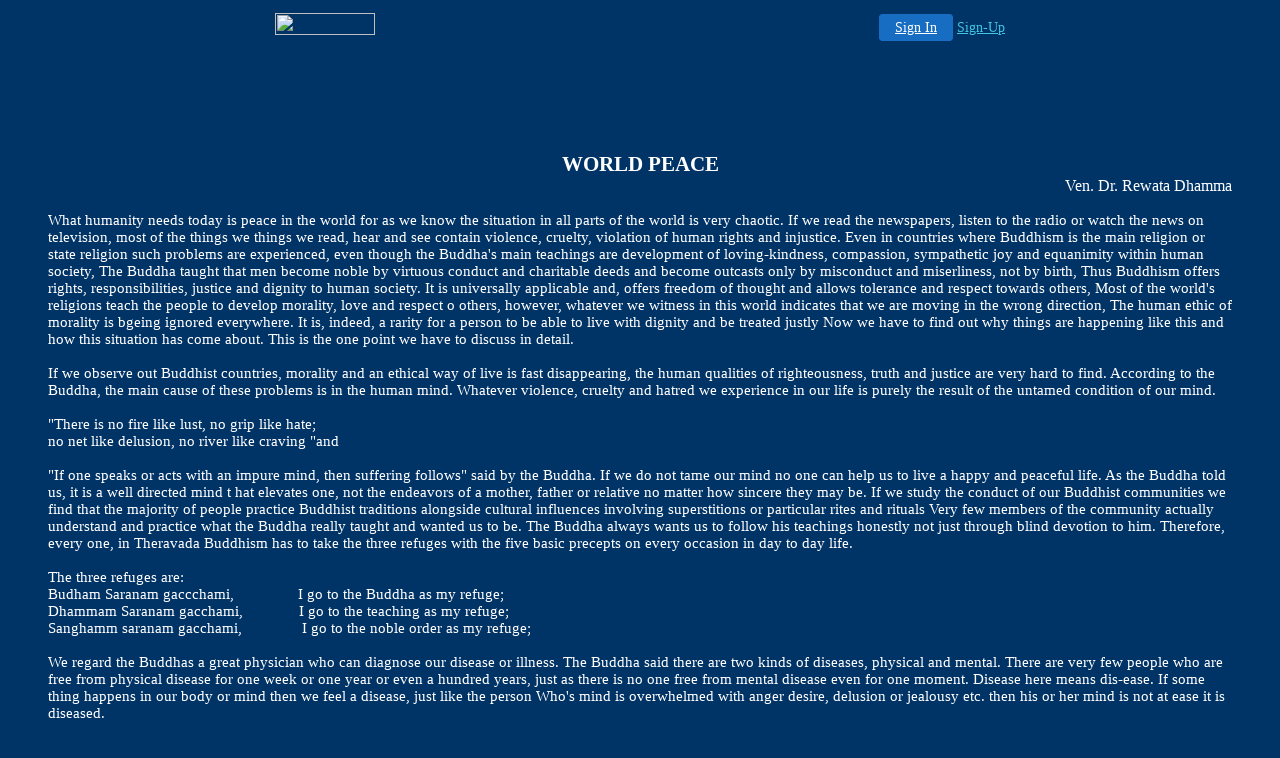

--- FILE ---
content_type: text/html
request_url: http://buddhim.20m.com/5-5.htm
body_size: 25303
content:
<html>

<head>
<meta http-equiv="Content-Language" content="en-us">
<meta name="GENERATOR" content="Microsoft FrontPage 5.0">
<meta name="ProgId" content="FrontPage.Editor.Document">
<meta http-equiv="Content-Type" content="text/html; charset=windows-1252">
<title>WORLD PEACE</title>
<style>
<!--
p.MsoTitle
	{margin-bottom:.0001pt;
	text-align:center;
	font-size:16.0pt;
	font-family:"Times New Roman";
	font-weight:bold;
	margin-left:0in; margin-right:0in; margin-top:0in}
 p.MsoNormal
	{mso-style-parent:"";
	margin-bottom:.0001pt;
	font-size:10.0pt;
	font-family:"Times New Roman";
	margin-left:0in; margin-right:0in; margin-top:0in}
p.MsoBodyText
	{margin-bottom:.0001pt;
	font-size:11.0pt;
	font-family:"Times New Roman";
	margin-left:0in; margin-right:0in; margin-top:0in}
-->
</style>
</head>

<body text="#FFFFFF" bgcolor="#003366">

<!-- '"AWS"' -->
<!-- Auto Banner Insertion Begin -->
<div id=aws_3240 align=center>  <table cellpadding="0" cellspacing="0" style="margin:0 auto;">
    <tr>
      <td width="130" class="mwst" style="vertical-align:top; padding:5px 15px 5px 0;">
        <a href="http://20m.com/?refcd=MWS_20040713_Banner_bar">
          <img src="/cgi-bin/image/images/bannertype/100X22.gif" width="100" height="22" border="0" />
        </a>
      </td>
      <td width="130" class="mwst"  style="padding:10px 0 10px 10px;">
        <div align="right">
          <a style="padding:5px 15px; color:#FFF; font-size:14px; display:block-inline; background-color:#166DC2; border: 1px solid #166DC2; border-radius:4px;" href="/cgi-bin/login" target="_blank">Sign In</a>
          <a style="font-size:14px; color:#41c5e4;" href="/cgi-bin/path/signup?refcd=MWS_20040713_Banner_bar">Sign-Up</a>
        </div>
      </td>
    </tr>
    <tr>
      <td colspan=2 class="mwst" align="center" style="width:730px;"><SCRIPT><!--
      var g = document.aws_multi_728; if (! g) { g = new Date(); g = g.getTime()%10000; document.aws_multi_728 = g; }
      document.write('<IFRAME src="http://buddhim.20m.com/cgi-bin/ad/inline?page=5-5.htm&pb=1&w=728&h=90&Rtime='+g+'" width="728" height="90" hspace="0" vspace="0" scrolling="no" marginwidth="0" marginheight="0" frameborder="0" allowtransparency="true"></IFRAME>');
      //--></SCRIPT><NOSCRIPT><IFRAME src="http://buddhim.20m.com/cgi-bin/ad/inline?page=5-5.htm&pb=1&w=728&h=90&Rtime=9491" width="728" height="90" hspace="0" vspace="0" scrolling="no" marginwidth="0" marginheight="0" frameborder="0" allowtransparency="true"></IFRAME></NOSCRIPT>      </td>
    </tr>
  </table>
  <DIV id="setMyHomeOverlay" align="left" style="position:absolute; top:25%; left:25%; width:358px; border:1px solid #AEAEAE; background-color:white; z-index:200000; display: none;">
    <div style="height:59px; padding-left:22px; background:white url('/cgi-bin/image/images/sethome_top_border.gif') repeat-x;">
    <div style="float:left; width:182px; height:35px; margin-top:12px; font:bold 38px arial,sans-serif; color:#454545"> Welcome! </div>
    <div style="float:right; padding:6px 5px 0px 5px;"><a href="#" onclick="javascript:do_set_homepage('close'); return false;">
    <div style="background:url('/cgi-bin/image/images/sethome_x.gif'); width:21px; height:21px; cursor:pointer;"></div></a></div>
    <div style="float:right; font:bold 12px arial; margin-top:10px;"><a style="text-decoration:none; color:#004182;" href="#" onclick="javascript:do_set_homepage('close'); return false;">Close</a></div></div>
    <div style="height:170px; background:#ffffff;">
    <div style="padding:30px 20px 0px 20px; font:normal 14px arial; height:80px;"> Would you like to make this site your homepage? It's fast and easy... </div>
    <div style="padding:10px 0 0 41px;">
    <div style="float:left;cursor:pointer; background:white url('/cgi-bin/image/images/sethome_btn_l.gif'); width:4px; height:26px;" onclick="javascript:do_set_homepage('do');"> </div>
    <div style="float:left;cursor:pointer; background:white url('/cgi-bin/image/images/sethome_btn_m.gif') repeat-x; width:265px; height:26px; text-align:center; font:bold 13px Arial; color:#FFFFFF; line-height:25px;" onclick="javascript:do_set_homepage('do');"> Yes, Please make this my home page! </div>
    <div style="float:left;cursor:pointer; background:white url('/cgi-bin/image/images/sethome_btn_r.gif'); width:4px; height:26px;" onclick="javascript:do_set_homepage('do');"> </div></div>
    <div style="padding-left:148px; padding-top:7px; clear:both; font:normal 12px arial;"><a href="#" style="text-decoration:none; color:#004182;" onclick="javascript:do_set_homepage('close'); return false;">No Thanks</a></div></div>
    <div style="height:36px; background: white url('/cgi-bin/image/images/sethome_bot_border.gif') repeat-x;">
    <div style="float:left;margin:12px 0px 0px 20px; line-height:10px;"><input type="checkbox" style="width:11px; height:11px;" onclick="javascript:do_set_homepage('dont');"></div>
    <div style="float:left;font:normal 12px arial;padding:10px 0 0 2px;"> &nbsp; Don't show this to me again.</div>
    <div style="float:right; padding:6px 5px 0px 5px;"><a href="#" onclick="javascript:do_set_homepage('close'); return false;">
    <div style="background:url('/cgi-bin/image/images/sethome_x.gif'); width:21px; height:21px; cursor:pointer;"></div></a></div>
    <div style="float:right;font:bold 12px arial; margin-top:10px;"><a style="text-decoration:none; color:#004182;" href="#" onclick="javascript:do_set_homepage('close'); return false;">Close</a></div></div></div>
    <span ID="mws_oHomePageOverlay" style="behavior:url(#default#homepage); display:none;"></span>
    <script src=/fs_img/js/overlay.js></script><script defer="defer" src=/fs_img/js/set_homepage.js></script></div><!-- Auto Banner Insertion Complete THANK YOU -->


<blockquote>
  <p class="MsoTitle" style="margin-top: 0; margin-bottom: 0">WORLD PEACE</p>
  <p class="MsoSubtitle" style="margin-top: 0; margin-bottom: 0" align="right">
  Ven. Dr. Rewata Dhamma</p>
  <p class="MsoNormal" style="margin-top: 0; margin-bottom: 0">
  <span style="font-size: 11.0pt">&nbsp;</span></p>
  <p class="MsoBodyText" style="margin-top: 0; margin-bottom: 0">What humanity 
  needs today is peace in the world for as we know the situation in all parts of 
  the world is very chaotic. If we read the newspapers, listen to the radio or 
  watch the news on television, most of the things we things we read, hear and 
  see contain violence, cruelty, violation of human rights and injustice. Even 
  in countries where Buddhism is the main religion or state religion such 
  problems are experienced, even though the Buddha's main teachings are 
  development of loving-kindness, compassion, sympathetic joy and equanimity 
  within human society, The Buddha taught that men become noble by virtuous 
  conduct and charitable deeds and become outcasts only by misconduct and 
  miserliness, not by birth, Thus Buddhism offers rights, responsibilities, 
  justice and dignity to human society. It is universally applicable and, offers 
  freedom of thought and allows tolerance and respect towards others, Most of 
  the world's religions teach the people to develop morality, love and respect o 
  others, however, whatever we witness in this world indicates that we are 
  moving in the wrong direction, The human ethic of morality is bgeing ignored 
  everywhere. It is, indeed, a rarity for a person to be able to live with 
  dignity and be treated justly Now we have to find out why things are happening 
  like this and how this situation has come about. This is the one point we have 
  to discuss in detail.</p>
  <p class="MsoNormal" style="margin-top: 0; margin-bottom: 0">
  <span style="font-size: 11.0pt">&nbsp;</span></p>
  <p class="MsoNormal" style="margin-top: 0; margin-bottom: 0">
  <span style="font-size: 11.0pt">If we observe out Buddhist countries, morality 
  and an ethical way of live is fast disappearing, the human qualities of 
  righteousness, truth and justice are very hard to find. According to the 
  Buddha, the main cause of these problems is in the human mind. Whatever 
  violence, cruelty and hatred we experience in our life is purely the result of 
  the untamed condition of our mind.</span></p>
  <p class="MsoNormal" style="margin-top: 0; margin-bottom: 0">
  <span style="font-size: 11.0pt">&nbsp;</span></p>
  <p class="MsoNormal" style="margin-top: 0; margin-bottom: 0">
  <span style="font-size: 11.0pt">&quot;There is no fire like lust, no grip like 
  hate; </span></p>
  <p class="MsoNormal" style="margin-top: 0; margin-bottom: 0">
  <span style="font-size: 11.0pt">no net like delusion, no river like craving 
  &quot;and </span></p>
  <p class="MsoNormal" style="margin-top: 0; margin-bottom: 0">
  <span style="font-size: 11.0pt">&nbsp;</span></p>
  <p class="MsoNormal" style="margin-top: 0; margin-bottom: 0">
  <span style="font-size: 11.0pt">&quot;If one speaks or acts with an impure mind, 
  then suffering follows&quot; said by the Buddha. If we do not tame our mind no one 
  can help us to live a happy and peaceful life. As the Buddha told us, it is a 
  well directed mind t hat elevates one, not the endeavors of a mother, father 
  or relative no matter how sincere they may be. If we study the conduct of our 
  Buddhist communities we find that the majority of people practice Buddhist 
  traditions alongside cultural influences involving superstitions or particular 
  rites and rituals Very few members of the community actually understand and 
  practice what the Buddha really taught and wanted us to be. The Buddha always 
  wants us to follow his teachings honestly not just through blind devotion to 
  him. Therefore, every one, in Theravada Buddhism has to take the three refuges 
  with the five basic precepts on every occasion in day to day life.</span></p>
  <p class="MsoNormal" style="margin-top: 0; margin-bottom: 0">
  <span style="font-size: 11.0pt">&nbsp;</span></p>
  <p class="MsoNormal" style="margin-top: 0; margin-bottom: 0">
  <span style="font-size: 11.0pt">The three refuges are:</span></p>
  <p class="MsoNormal" style="margin-top: 0; margin-bottom: 0">
  <span style="font-size: 11.0pt">Budham Saranam gaccchami,&nbsp;&nbsp;&nbsp;&nbsp;&nbsp;&nbsp;&nbsp;&nbsp;&nbsp;&nbsp;&nbsp;&nbsp;&nbsp;&nbsp;&nbsp; I go 
  to the Buddha as my refuge;</span></p>
  <p class="MsoNormal" style="margin-top: 0; margin-bottom: 0">
  <span style="font-size: 11.0pt">Dhammam Saranam gacchami,&nbsp;&nbsp;&nbsp;&nbsp;&nbsp;&nbsp;&nbsp;&nbsp;&nbsp;&nbsp;&nbsp;&nbsp;&nbsp; I go to 
  the teaching as my refuge;</span></p>
  <p class="MsoNormal" style="margin-top: 0; margin-bottom: 0">
  <span style="font-size: 11.0pt">Sanghamm saranam gacchami,&nbsp;&nbsp;&nbsp;&nbsp;&nbsp;&nbsp;&nbsp;&nbsp;&nbsp;&nbsp;&nbsp;&nbsp;&nbsp;&nbsp; I go 
  to the noble order as my refuge;</span></p>
  <p class="MsoNormal" style="margin-top: 0; margin-bottom: 0">
  <span style="font-size: 11.0pt">&nbsp;</span></p>
  <p class="MsoNormal" style="margin-top: 0; margin-bottom: 0">
  <span style="font-size: 11.0pt">We regard the Buddhas a great physician who 
  can diagnose our disease or illness. The Buddha said there are two kinds of 
  diseases, physical and mental. There are very few people who are free from 
  physical disease for one week or one year or even a hundred years, just as 
  there is no one free from mental disease even for one moment. Disease here 
  means dis-ease. If some thing happens in our body or mind then we feel a 
  disease, just like the person Who's mind is overwhelmed with anger desire, 
  delusion or jealousy etc. then his or her mind is not at ease it is diseased.&nbsp;
  </span></p>
  <p class="MsoNormal" style="margin-top: 0; margin-bottom: 0">
  <span style="font-size: 11.0pt">&nbsp;</span></p>
  <p class="MsoNormal" style="margin-top: 0; margin-bottom: 0">
  <span style="font-size: 11.0pt">We are all human beings suffering every 
  moment, every day with these kinds of diseases, therefore, we must take refuge 
  in the Buddha. The Buddha gave us the dhamma as medicine i.e. Sila-morality, 
  Samadhi-concentration or control of the mind and Panna-Wisdom or purification 
  of the mind. If we don not use the Dhamma as out way of life, we will never 
  become free from the round of suffering, Just as if the doctor gives us a 
  medicine and we don't use it, but keep it in the shrine room as the precious 
  stone, pray over it many times a day, will out disease be cured? If we don't 
  apply the three teachings of the Buddha, how can we cure disease? In fact, we 
  can not be called Buddhist as well. When we take refuge in the Noble order, it 
  means we are following their path, Anyone, whether man or woman, ordained monk 
  or laity become a Noble One through application of the teachings of morality, 
  concentration and wisdom, we are following their path.</span></p>
  <p class="MsoNormal" style="margin-top: 0; margin-bottom: 0">
  <span style="font-size: 11.0pt">&nbsp;</span></p>
  <p class="MsoNormal" style="margin-top: 0; margin-bottom: 0">
  <span style="font-size: 11.0pt">Thus, when we apply the teachings in daily 
  life, only then are we truly taking refuge in the Buddha Dhamma and Sangha, we 
  become Buddhist. Buddhism is not a religion of grace but a religion of 
  practice, &quot;You-should work for your own liberation, for the tathagatas only 
  show the way &quot; says the Buddha. If one does not apply the teachings in day to 
  day life, even if one says &quot;Buddham saranam gacchami, dhammam Saranam gacchami 
  and sangham saranam gacchami&quot; a hundred times &nbsp;in a day is not a Buddhist.</span></p>
  <p class="MsoNormal" style="margin-top: 0; margin-bottom: 0">
  <span style="font-size: 11.0pt">&nbsp;</span></p>
  <p class="MsoNormal" style="margin-top: 0; margin-bottom: 0">
  <span style="font-size: 11.0pt">Sila-morality, the foundation of training 
  includes all the virtues of the honest respectable person, it has been 
  identified with virtues in general, and purification of the body, speech and 
  mind by refraining from unwholesome actions. It is usually understood as five 
  moral precepts (Pancasila) which constitute the layman's definitive code of 
  practical ethics. Man is social being and develops his character in relation 
  to the society in 'which he belongs, so whatever he does, leaves its 
  impression not only on himself but also on that society, The practice of the 
  moral precepts must, therefore, also leave their impression. The five 
  fundamental moral precepts are:</span></p>
  <p class="MsoNormal" style="margin-top: 0; margin-bottom: 0">
  <span style="font-size: 11.0pt">&nbsp;</span></p>
  <p class="MsoNormal" style="text-indent: -.5in; margin-left: .5in; margin-top: 0; margin-bottom: 0">
  <span style="font-size: 11.0pt">1.<span style="font:7.0pt &quot;Times New Roman&quot;">&nbsp;&nbsp;&nbsp;&nbsp;&nbsp;&nbsp;&nbsp;&nbsp;&nbsp;&nbsp;&nbsp;&nbsp;&nbsp;&nbsp;&nbsp;&nbsp;&nbsp;&nbsp;
  </span>Abstaining from the harming or taking of life.</span></p>
  <p class="MsoNormal" style="text-indent: -.5in; margin-left: .5in; margin-top: 0; margin-bottom: 0">
  <span style="font-size: 11.0pt">2.<span style="font:7.0pt &quot;Times New Roman&quot;">&nbsp;&nbsp;&nbsp;&nbsp;&nbsp;&nbsp;&nbsp;&nbsp;&nbsp;&nbsp;&nbsp;&nbsp;&nbsp;&nbsp;&nbsp;&nbsp;&nbsp;&nbsp;
  </span>Abstaining from taking what is not given</span></p>
  <p class="MsoNormal" style="text-indent: -.5in; margin-left: .5in; margin-top: 0; margin-bottom: 0">
  <span style="font-size: 11.0pt">3.<span style="font:7.0pt &quot;Times New Roman&quot;">&nbsp;&nbsp;&nbsp;&nbsp;&nbsp;&nbsp;&nbsp;&nbsp;&nbsp;&nbsp;&nbsp;&nbsp;&nbsp;&nbsp;&nbsp;&nbsp;&nbsp;&nbsp;
  </span>Abstaining from misusing the senses or sexual misconduct.</span></p>
  <p class="MsoNormal" style="text-indent: -.5in; margin-left: .5in; margin-top: 0; margin-bottom: 0">
  <span style="font-size: 11.0pt">4.<span style="font:7.0pt &quot;Times New Roman&quot;">&nbsp;&nbsp;&nbsp;&nbsp;&nbsp;&nbsp;&nbsp;&nbsp;&nbsp;&nbsp;&nbsp;&nbsp;&nbsp;&nbsp;&nbsp;&nbsp;&nbsp;&nbsp;
  </span>Abstaining from false speech </span></p>
  <p class="MsoNormal" style="text-indent: -.5in; margin-left: .5in; margin-top: 0; margin-bottom: 0">
  <span style="font-size: 11.0pt">5.<span style="font:7.0pt &quot;Times New Roman&quot;">&nbsp;&nbsp;&nbsp;&nbsp;&nbsp;&nbsp;&nbsp;&nbsp;&nbsp;&nbsp;&nbsp;&nbsp;&nbsp;&nbsp;&nbsp;&nbsp;&nbsp;&nbsp;
  </span>Abstaining from taking intoxicating drinks or drugs.</span></p>
  <p class="MsoNormal" style="margin-top: 0; margin-bottom: 0">
  <span style="font-size: 11.0pt">&nbsp;</span></p>
  <p class="MsoNormal" style="margin-top: 0; margin-bottom: 0">
  <span style="font-size: 11.0pt">The moral conduct or precepts are built on the 
  vast conception of loving-kindness and universal compassion, It will establish 
  friendliness and the value of life not only between men, but also with all 
  living beings. Samadi-concentration is purity of the mind (citta-visuddhi). 
  Through the practice of concentration one can maintain a good standard of 
  morality. It is a very essential practice to discipline one's own mind. 
  Whatever crimes, violence or crudely happen in the world are because of 
  untrained of untamed minds. So the practice of concentration is very important 
  to live harmoniously in society. </span></p>
  <p class="MsoNormal" style="margin-top: 0; margin-bottom: 0">
  <span style="font-size: 11.0pt">&nbsp;</span></p>
  <p class="MsoNormal" style="margin-top: 0; margin-bottom: 0"><b>
  <span style="font-size: 11.0pt">Panna-</span></b><span style="font-size: 11.0pt">Wisdom 
  is the right understanding of life being impermanent, suffering and as the 
  absence of a soul or ego, through wisdom one can uproot all traces of 
  impurities which are latent in the mind as mental dispositions. It, there fore 
  is total purification of the mind. When the mind is pure and free from 
  ignorance, then one experiences the ultimate peace, the bliss of Nibbana and 
  releases the truth within. </span></p>
  <p class="MsoNormal" style="margin-top: 0; margin-bottom: 0">
  <span style="font-size: 11.0pt">&nbsp;</span></p>
  <p class="MsoNormal" style="margin-top: 0; margin-bottom: 0">
  <span style="font-size: 11.0pt">Nowadays we are talking a lot about 
  loving-kindness and compassion, but we are not putting them into practice, as 
  a result, national morality has declined to its lowest and it would be unfair 
  to blame any individual person or group, we all have to accept out own 
  responsibilities, The main cause of these problem is the human mind, the 
  impure or wicked mind is the creator of all the world's crimes, violence and 
  undesirable situations. So it is necessary for us to practice the Buddha's 
  main teachings of not harming any living being doing good and purifying out 
  minds through the practice of loving kindness, compassion, sympathetic joy and 
  equanimity, It is very common in all schools of Buddhism that the members of 
  the order are engaged in material development, building pagodas, temples and 
  the membership, but not teaching what the people need, yet they teach what 
  people want to hear It will be wrong to judge whether Buddhism is developing 
  or not on material growth. The judgement must be based on the application of 
  the Buddhist principles. </span></p>
  <p class="MsoNormal" style="margin-top: 0; margin-bottom: 0">
  <span style="font-size: 11.0pt">&nbsp;</span></p>
  <p class="MsoNormal" style="margin-top: 0; margin-bottom: 0">
  <span style="font-size: 11.0pt">To revive the Buddhist heritage in the 
  Buddhist countries the first essential action is to have to discuss the 
  practice of morality and find the way how we are going to switch the emphasis 
  now placed on traditional customs, rites and rituals, to the living of the 
  dhamma in every day life. In Theravada Buddhism, the recorded teachings of the 
  Buddha in the Pali language and their translations are valuable; most monks 
  understand the meaning of what the Buddha taught for human beings to 
  experience happiness and peace of mind, but the majority of monks and those 
  who know the Dhamma don't encourage the people to apply it. in Mahayana 
  Buddhism, as we understand, there are many profound teachings of the Buddha 
  translated into Chinese, it will be great benefit for many if members of 
  Sangha endeavor to understand them, explained in modern languages and 
  encourage lay people to follow them.</span></p>
  <p class="MsoNormal" style="margin-top: 0; margin-bottom: 0">
  <span style="font-size: 11.0pt">&nbsp;</span></p>
  <p class="MsoNormal" style="margin-top: 0; margin-bottom: 0">
  <span style="font-size: 11.0pt">If everyone in a country follows Buddhist 
  principles then it would be impossible for any violence, cruelty and injustice 
  to occur. Some may say that the main cause of these problems are political, 
  economic or social structures, but for me the political, economic and social 
  factors are not the primary causes. If the majority of people practice 
  Buddhist principles then the politicians and rulers will emerge from that 
  society and will in turn exercise such qualities in government and their own 
  social lives. Therefore I would like to say that all these problems are based 
  in the human mind. The Buddha advised us not to do any evil rather to do good 
  for humanity and purify our minds. If many people in the world follow this 
  advice honestly we can hope for everlasting peace and happiness in the world. 
  &nbsp;</span></p>
  <p class="MsoNormal" style="margin-top: 0; margin-bottom: 0">
  <span style="font-size: 11.0pt">&nbsp;</span></p>
  <p class="MsoNormal" style="margin-top: 0; margin-bottom: 0">
  <span style="font-size: 11.0pt">It is very important to preserve and to 
  rebuild the Buddhist heritage as we witness the Buddhist principles declining 
  every day where Buddhism has a stronghold. One of many reason is the way we 
  practise Buddhism which influences out own culture and traditional, what I 
  mean is we don't practise the real teaching of the Buddha, rather out own 
  culture. For example, when we teach Buddhism in the West, we don't teach our 
  particular culture and traditions but explain what the Buddha really taught 
  for mankind. If we teach, for instance, Theravada Buddhism, Emphasis only what 
  the Buddha said in Tripitaka, Pali canon without Burmese, Thai or Sri Lanka 
  culture and traditions, then Westerners can understand and accept very easily. 
  In the same way if we teach Mahayana Buddhism according to Mahayana Sutras 
  they will be able to understand and accept without relating to a particular 
  culture and traditions. Therefore, we find there many people in the West who 
  are committed to Buddhist teachings, follow them in practice in their daily 
  life without any problems or difficulties. If we are able to distinguish 
  between out culture and Buddhism the people in our countries will be able to 
  understand both distinctly They will preserve own culture and traditions the 
  same time apply the main principles of Buddhism in day to day life. The young 
  generation will then understand Buddhist principles without any question. To 
  promote this we need to take action as soon as possible, to publish proper 
  literature and where possible produce&nbsp; appropriate radio and television 
  programs. Simultaneously training schemes need to e set up to train those who 
  can work in the field in their respective countries. I hope this is the way we 
  can preserve our noble heritage and promote the teachings of the Buddha for 
  future generations. We can then find everlasting peace within not only out 
  community but throughout the world.</span></p>
  <p class="MsoNormal" style="margin-top: 0; margin-bottom: 0">
  <span style="font-size: 11.0pt">&nbsp;</span></p>
</blockquote>

<p class="MsoNormal"><font color="#ffffff"><em><strong>&nbsp;</strong></em></font><strong><a href="#top"><font color="#ffffff">Back to top</font></a></strong></p>

</body>

</html>

<!-- PrintTracker Insertion Begin -->
<script src="/fs_img/js/pt.js" type="text/javascript"></script>
<!-- PrintTracker Insertion Complete -->


<!-- Google Analytics Insertion Begin -->
<script type="text/javascript">
<!--
        var _gaq = _gaq || [];
        _gaq.push(['_setAccount', "UA-4601892-10"]);
        _gaq.push(['_setDomainName', 'none']);
        _gaq.push(['_setAllowLinker', true]);
        _gaq.push(['_trackPageview']);
        
        (function() {
           var ga = document.createElement('script'); ga.type = 'text/javascript'; ga.async = true;
           ga.src = ('https:' == document.location.protocol ? 'https://ssl' : 'http://www') + '.google-analytics.com/ga.js';
           var s = document.getElementsByTagName('script')[0]; s.parentNode.insertBefore(ga, s);
        })();

-->
</script>
<!-- Google Analytics Insertion Complete -->

